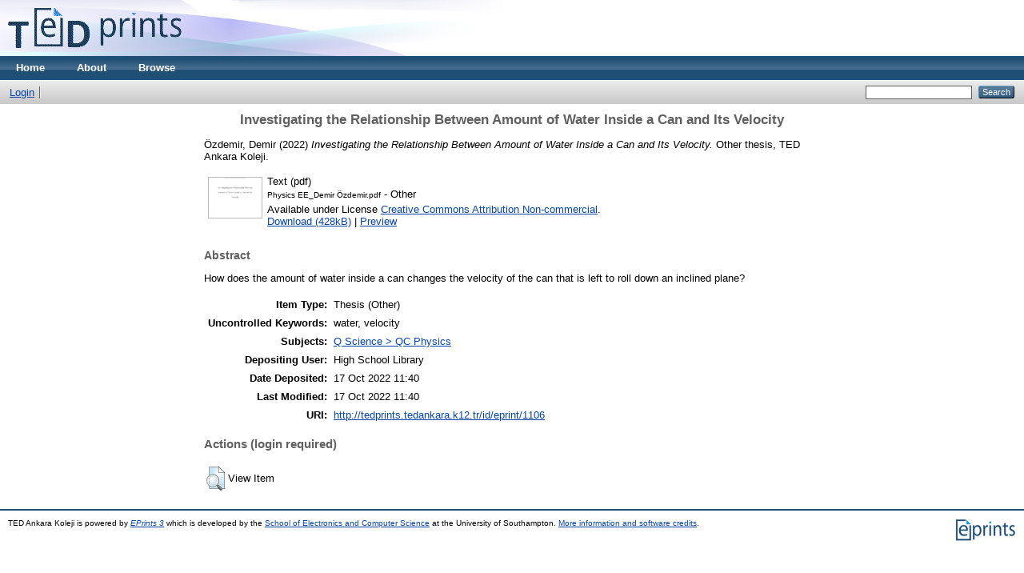

--- FILE ---
content_type: text/html; charset=utf-8
request_url: http://tedprints.tedankara.k12.tr/1106/
body_size: 4074
content:
<!DOCTYPE html PUBLIC "-//W3C//DTD XHTML 1.0 Transitional//EN" "http://www.w3.org/TR/xhtml1/DTD/xhtml1-transitional.dtd">
<html xmlns="http://www.w3.org/1999/xhtml">
  <head>
    <meta http-equiv="X-UA-Compatible" content="IE=edge" />
    <title> Investigating the Relationship Between Amount of Water Inside a Can and Its Velocity  - TED Ankara Koleji</title>
    <link rel="icon" href="/favicon.ico" type="image/x-icon" />
    <link rel="shortcut icon" href="/favicon.ico" type="image/x-icon" />
    <meta name="eprints.eprintid" content="1106" />
<meta name="eprints.rev_number" content="7" />
<meta name="eprints.eprint_status" content="archive" />
<meta name="eprints.userid" content="1" />
<meta name="eprints.dir" content="disk0/00/00/11/06" />
<meta name="eprints.datestamp" content="2022-10-17 11:40:00" />
<meta name="eprints.lastmod" content="2022-10-17 11:40:00" />
<meta name="eprints.status_changed" content="2022-10-17 11:40:00" />
<meta name="eprints.type" content="thesis" />
<meta name="eprints.metadata_visibility" content="show" />
<meta name="eprints.creators_name" content="Özdemir, Demir" />
<meta name="eprints.title" content="Investigating the Relationship Between Amount of Water Inside a Can and Its
Velocity" />
<meta name="eprints.ispublished" content="unpub" />
<meta name="eprints.subjects" content="QC" />
<meta name="eprints.full_text_status" content="public" />
<meta name="eprints.keywords" content="water, velocity" />
<meta name="eprints.abstract" content="How does the amount of water inside a can changes the velocity of the can
that is left to roll down an inclined plane?" />
<meta name="eprints.date" content="2022" />
<meta name="eprints.date_type" content="completed" />
<meta name="eprints.pages" content="21" />
<meta name="eprints.institution" content="TED Ankara Koleji" />
<meta name="eprints.department" content="Fizik" />
<meta name="eprints.thesis_type" content="other" />
<meta name="eprints.thesis_name" content="other" />
<meta name="eprints.referencetext" content="Meyer, Viktor. “Density.” Encyclopædia Britannica, Encyclopædia Britannica, Inc.,
https://www.britannica.com/biography/Viktor-Meyer.1Boechler, Ethan, et al. “Law of Conservation of Energy - Energy Education.” Energy Education,
energyeducation.ca/encyclopedia/Law_of_conservation_of_energy. Accessed 20 Feb.
2022.2
Admin. “Moment of Inertia of a Hollow Cylinder - Equations and Derivation.” BYJUS, BYJU'S, 5
May 2021, https://byjus.com/jee/moment-of-inertia-of-a-hollow-cylinder/.3
Morris, M.J. “6.06 Limited Precision Due to Measurement Techniques.” Precision | Measuring
Technique | Human Reaction Time Example, http://www.sciencecampus.com/physics/measurement/meas_6_6.html.4
Learning, Lumen. “Chemistry.” Lumen, https://courses.lumenlearning.com/wsusandbox2/chapter/properties-of-liquids/5
“Observational Error.” Wikipedia, Wikimedia Foundation, 8 Mar. 2022,
https://en.wikipedia.org/wiki/Observational_error." />
<meta name="eprints.citation" content="  Özdemir, Demir  (2022) Investigating the Relationship Between Amount of Water Inside a Can and Its Velocity.  Other thesis, TED Ankara Koleji.   " />
<meta name="eprints.document_url" content="http://tedprints.tedankara.k12.tr/1106/1/Physics%20EE_Demir%20%C3%96zdemir.pdf" />
<link rel="schema.DC" href="http://purl.org/DC/elements/1.0/" />
<meta name="DC.relation" content="http://tedprints.tedankara.k12.tr/1106/" />
<meta name="DC.title" content="Investigating the Relationship Between Amount of Water Inside a Can and Its
Velocity" />
<meta name="DC.creator" content="Özdemir, Demir" />
<meta name="DC.subject" content="QC Physics" />
<meta name="DC.description" content="How does the amount of water inside a can changes the velocity of the can
that is left to roll down an inclined plane?" />
<meta name="DC.date" content="2022" />
<meta name="DC.type" content="Thesis" />
<meta name="DC.type" content="NonPeerReviewed" />
<meta name="DC.format" content="text" />
<meta name="DC.language" content="en" />
<meta name="DC.rights" content="cc_by_nc" />
<meta name="DC.identifier" content="http://tedprints.tedankara.k12.tr/1106/1/Physics%20EE_Demir%20%C3%96zdemir.pdf" />
<meta name="DC.identifier" content="  Özdemir, Demir  (2022) Investigating the Relationship Between Amount of Water Inside a Can and Its Velocity.  Other thesis, TED Ankara Koleji.   " />
<link rel="alternate" href="http://tedprints.tedankara.k12.tr/cgi/export/eprint/1106/RDFXML/tedprints-eprint-1106.rdf" type="application/rdf+xml" title="RDF+XML" />
<link rel="alternate" href="http://tedprints.tedankara.k12.tr/cgi/export/eprint/1106/Simple/tedprints-eprint-1106.txt" type="text/plain; charset=utf-8" title="Simple Metadata" />
<link rel="alternate" href="http://tedprints.tedankara.k12.tr/cgi/export/eprint/1106/RDFNT/tedprints-eprint-1106.nt" type="text/plain" title="RDF+N-Triples" />
<link rel="alternate" href="http://tedprints.tedankara.k12.tr/cgi/export/eprint/1106/JSON/tedprints-eprint-1106.js" type="application/json; charset=utf-8" title="JSON" />
<link rel="alternate" href="http://tedprints.tedankara.k12.tr/cgi/export/eprint/1106/XML/tedprints-eprint-1106.xml" type="application/vnd.eprints.data+xml; charset=utf-8" title="EP3 XML" />
<link rel="alternate" href="http://tedprints.tedankara.k12.tr/cgi/export/eprint/1106/BibTeX/tedprints-eprint-1106.bib" type="text/plain" title="BibTeX" />
<link rel="alternate" href="http://tedprints.tedankara.k12.tr/cgi/export/eprint/1106/RIS/tedprints-eprint-1106.ris" type="text/plain" title="Reference Manager" />
<link rel="alternate" href="http://tedprints.tedankara.k12.tr/cgi/export/eprint/1106/DC/tedprints-eprint-1106.txt" type="text/plain; charset=utf-8" title="Dublin Core" />
<link rel="alternate" href="http://tedprints.tedankara.k12.tr/cgi/export/eprint/1106/DIDL/tedprints-eprint-1106.xml" type="text/xml; charset=utf-8" title="MPEG-21 DIDL" />
<link rel="alternate" href="http://tedprints.tedankara.k12.tr/cgi/export/eprint/1106/METS/tedprints-eprint-1106.xml" type="text/xml; charset=utf-8" title="METS" />
<link rel="alternate" href="http://tedprints.tedankara.k12.tr/cgi/export/eprint/1106/EndNote/tedprints-eprint-1106.enw" type="text/plain; charset=utf-8" title="EndNote" />
<link rel="alternate" href="http://tedprints.tedankara.k12.tr/cgi/export/eprint/1106/Text/tedprints-eprint-1106.txt" type="text/plain; charset=utf-8" title="ASCII Citation" />
<link rel="alternate" href="http://tedprints.tedankara.k12.tr/cgi/export/eprint/1106/CSV/tedprints-eprint-1106.csv" type="text/csv; charset=utf-8" title="Multiline CSV" />
<link rel="alternate" href="http://tedprints.tedankara.k12.tr/cgi/export/eprint/1106/HTML/tedprints-eprint-1106.html" type="text/html; charset=utf-8" title="HTML Citation" />
<link rel="alternate" href="http://tedprints.tedankara.k12.tr/cgi/export/eprint/1106/ContextObject/tedprints-eprint-1106.xml" type="text/xml; charset=utf-8" title="OpenURL ContextObject" />
<link rel="alternate" href="http://tedprints.tedankara.k12.tr/cgi/export/eprint/1106/COinS/tedprints-eprint-1106.txt" type="text/plain; charset=utf-8" title="OpenURL ContextObject in Span" />
<link rel="alternate" href="http://tedprints.tedankara.k12.tr/cgi/export/eprint/1106/RDFN3/tedprints-eprint-1106.n3" type="text/n3" title="RDF+N3" />
<link rel="alternate" href="http://tedprints.tedankara.k12.tr/cgi/export/eprint/1106/Atom/tedprints-eprint-1106.xml" type="application/atom+xml;charset=utf-8" title="Atom" />
<link rel="alternate" href="http://tedprints.tedankara.k12.tr/cgi/export/eprint/1106/Refer/tedprints-eprint-1106.refer" type="text/plain" title="Refer" />
<link rel="alternate" href="http://tedprints.tedankara.k12.tr/cgi/export/eprint/1106/MODS/tedprints-eprint-1106.xml" type="text/xml; charset=utf-8" title="MODS" />
<link rel="Top" href="http://tedprints.tedankara.k12.tr/" />
    <link rel="Sword" href="https://tedprints.tedankara.k12.tr/sword-app/servicedocument" />
    <link rel="SwordDeposit" href="https://tedprints.tedankara.k12.tr/id/contents" />
    <link rel="Search" type="text/html" href="http://tedprints.tedankara.k12.tr/cgi/search" />
    <link rel="Search" type="application/opensearchdescription+xml" href="http://tedprints.tedankara.k12.tr/cgi/opensearchdescription" title="TED Ankara Koleji" />
    <script type="text/javascript">
// <![CDATA[
var eprints_http_root = "http:\/\/tedprints.tedankara.k12.tr";
var eprints_http_cgiroot = "http:\/\/tedprints.tedankara.k12.tr\/cgi";
var eprints_oai_archive_id = "tedprints.tedankara.k12.tr";
var eprints_logged_in = false;
// ]]></script>
    <style type="text/css">.ep_logged_in { display: none }</style>
    <link rel="stylesheet" type="text/css" href="/style/auto-3.3.16.css" />
    <script type="text/javascript" src="/javascript/auto-3.3.16.js"><!--padder--></script>
    <!--[if lte IE 6]>
        <link rel="stylesheet" type="text/css" href="/style/ie6.css" />
   <![endif]-->
    <meta name="Generator" content="EPrints 3.3.16" />
    <meta http-equiv="Content-Type" content="text/html; charset=UTF-8" />
    <meta http-equiv="Content-Language" content="en" />
    
  </head>
  <body>
    
    <div class="ep_tm_header ep_noprint">
      <div class="ep_tm_site_logo">
        <a href="http://tedprints.tedankara.k12.tr/" title="TED Ankara Koleji">
          <img alt="TED Ankara Koleji" src="/images/sitelogo.png" />
        </a>
      </div>
      <ul class="ep_tm_menu">
        <li>
          <a href="http://tedprints.tedankara.k12.tr">
            Home
          </a>
        </li>
        <li>
          <a href="http://tedprints.tedankara.k12.tr/information.html">
            About
          </a>
        </li>
        <li>
          <a href="http://tedprints.tedankara.k12.tr/view/" menu="ep_tm_menu_browse">
            Browse
          </a>
          <ul id="ep_tm_menu_browse" style="display:none;">
            <li>
              <a href="http://tedprints.tedankara.k12.tr/view/year/">
                Browse by 
                Year
              </a>
            </li>
            <li>
              <a href="http://tedprints.tedankara.k12.tr/view/subjects/">
                Browse by 
                Subject
              </a>
            </li>
            <li>
              <a href="http://tedprints.tedankara.k12.tr/view/divisions/">
                Browse by 
                Division
              </a>
            </li>
            <li>
              <a href="http://tedprints.tedankara.k12.tr/view/creators/">
                Browse by 
                Author
              </a>
            </li>
          </ul>
        </li>
      </ul>
      <table class="ep_tm_searchbar">
        <tr>
          <td align="left">
            <ul class="ep_tm_key_tools" id="ep_tm_menu_tools"><li><a href="http://tedprints.tedankara.k12.tr/cgi/users/home">Login</a></li><li><a href="/cgi/register"></a></li></ul>
          </td>
          <td align="right" style="white-space: nowrap">
            
            <form method="get" accept-charset="utf-8" action="http://tedprints.tedankara.k12.tr/cgi/search" style="display:inline">
              <input class="ep_tm_searchbarbox" size="20" type="text" name="q" />
              <input class="ep_tm_searchbarbutton" value="Search" type="submit" name="_action_search" />
              <input type="hidden" name="_action_search" value="Search" />
              <input type="hidden" name="_order" value="bytitle" />
              <input type="hidden" name="basic_srchtype" value="ALL" />
              <input type="hidden" name="_satisfyall" value="ALL" />
            </form>
          </td>
        </tr>
      </table>
    </div>
    <div>
      <div class="ep_tm_page_content">
        <h1 class="ep_tm_pagetitle">
          

Investigating the Relationship Between Amount of Water Inside a Can and Its&#13;
Velocity


        </h1>
        <div class="ep_summary_content"><div class="ep_summary_content_left"></div><div class="ep_summary_content_right"></div><div class="ep_summary_content_top"></div><div class="ep_summary_content_main">

  <p style="margin-bottom: 1em">
    


    <span class="person_name">Özdemir, Demir</span>
  

(2022)

<em>Investigating the Relationship Between Amount of Water Inside a Can and Its&#13;
Velocity.</em>


    Other thesis, TED Ankara Koleji.
  




  </p>

  

  

    
  
    
      
      <table>
        
          <tr>
            <td valign="top" align="right"><a onmouseout="EPJS_HidePreview( event, 'doc_preview_5883' );" onmouseover="EPJS_ShowPreview( event, 'doc_preview_5883' );" href="http://tedprints.tedankara.k12.tr/1106/1/Physics%20EE_Demir%20%C3%96zdemir.pdf" class="ep_document_link"><img class="ep_doc_icon" alt="[img]" src="http://tedprints.tedankara.k12.tr/1106/1.hassmallThumbnailVersion/Physics%20EE_Demir%20%C3%96zdemir.pdf" border="0" /></a><div id="doc_preview_5883" class="ep_preview"><table><tr><td><img class="ep_preview_image" alt="" src="http://tedprints.tedankara.k12.tr/1106/1.haspreviewThumbnailVersion/Physics%20EE_Demir%20%C3%96zdemir.pdf" border="0" /><div class="ep_preview_title">Preview</div></td></tr></table></div></td>
            <td valign="top">
              

<!-- document citation -->


<span class="ep_document_citation">
<span class="document_format">Text (pdf)</span>
<br /><span class="document_filename">Physics EE_Demir Özdemir.pdf</span>
 - Other


  <br />Available under License <a href="http://creativecommons.org/licenses/by-nc/3.0/">Creative Commons Attribution Non-commercial</a>.

</span>

<br />
              <a href="http://tedprints.tedankara.k12.tr/1106/1/Physics%20EE_Demir%20%C3%96zdemir.pdf" class="ep_document_link">Download (428kB)</a>
              
			  
			  | <a href="http://tedprints.tedankara.k12.tr/1106/1.haslightboxThumbnailVersion/Physics%20EE_Demir%20%C3%96zdemir.pdf" rel="lightbox[docs] nofollow" title="Preview">Preview</a>
			  
			  
              
  
              <ul>
              
              </ul>
            </td>
          </tr>
        
      </table>
    

  

  

  
    <h2>Abstract</h2>
    <p style="text-align: left; margin: 1em auto 0em auto">How does the amount of water inside a can changes the velocity of the can&#13;
that is left to roll down an inclined plane?</p>
  

  <table style="margin-bottom: 1em; margin-top: 1em;" cellpadding="3">
    <tr>
      <th align="right">Item Type:</th>
      <td>
        Thesis
        
        
        (Other)
      </td>
    </tr>
    
    
      
    
      
    
      
        <tr>
          <th align="right">Uncontrolled Keywords:</th>
          <td valign="top">water, velocity</td>
        </tr>
      
    
      
        <tr>
          <th align="right">Subjects:</th>
          <td valign="top"><a href="http://tedprints.tedankara.k12.tr/view/subjects/QC.html">Q Science &gt; QC Physics</a></td>
        </tr>
      
    
      
    
      
    
      
        <tr>
          <th align="right">Depositing User:</th>
          <td valign="top">

<span class="ep_name_citation"><span class="person_name">High School Library</span></span>

</td>
        </tr>
      
    
      
        <tr>
          <th align="right">Date Deposited:</th>
          <td valign="top">17 Oct 2022 11:40</td>
        </tr>
      
    
      
        <tr>
          <th align="right">Last Modified:</th>
          <td valign="top">17 Oct 2022 11:40</td>
        </tr>
      
    
    <tr>
      <th align="right">URI:</th>
      <td valign="top"><a href="http://tedprints.tedankara.k12.tr/id/eprint/1106">http://tedprints.tedankara.k12.tr/id/eprint/1106</a></td>
    </tr>
  </table>

  
  

  
    <h3>Actions (login required)</h3>
    <table class="ep_summary_page_actions">
    
      <tr>
        <td><a href="/cgi/users/home?screen=EPrint%3A%3AView&amp;eprintid=1106"><img src="/style/images/action_view.png" title="View Item" alt="View Item" class="ep_form_action_icon" /></a></td>
        <td>View Item</td>
      </tr>
    
    </table>
  

</div><div class="ep_summary_content_bottom"></div><div class="ep_summary_content_after"></div></div>
      </div>
    </div>
    <div class="ep_tm_footer ep_noprint">
      <div class="ep_tm_eprints_logo">
        <a href="http://eprints.org/software/">
          <img alt="EPrints Logo" src="/images/eprintslogo.gif" />
        </a>
      </div>
      <div>TED Ankara Koleji is powered by <em><a href="http://eprints.org/software/">EPrints 3</a></em> which is developed by the <a href="http://www.ecs.soton.ac.uk/">School of Electronics and Computer Science</a> at the University of Southampton. <a href="http://tedprints.tedankara.k12.tr/eprints/">More information and software credits</a>.</div>
    </div>
  </body>
</html>